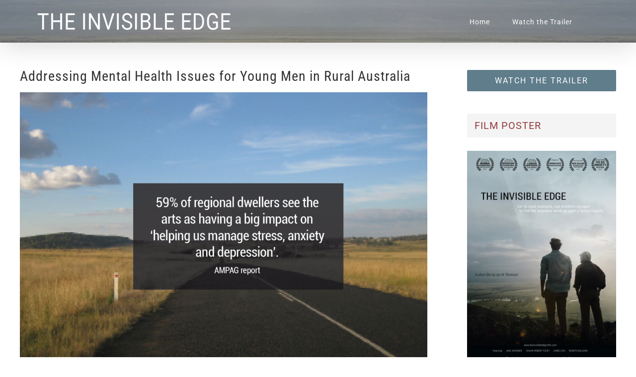

--- FILE ---
content_type: text/html; charset=UTF-8
request_url: https://theinvisibleedge.com.au/mental-health-of-young-males-in-rural-australia/
body_size: 16916
content:
<!DOCTYPE html>
<html class="avada-html-layout-wide avada-html-header-position-top" lang="en-US" prefix="og: http://ogp.me/ns# fb: http://ogp.me/ns/fb#">
<head>
	<meta http-equiv="X-UA-Compatible" content="IE=edge" />
	<meta http-equiv="Content-Type" content="text/html; charset=utf-8"/>
	<meta name="viewport" content="width=device-width, initial-scale=1" />
	<title>Addressing Mental Health Issues for Young Men in Rural Australia &#8211; The Invisible Edge</title>
<meta name='robots' content='noindex, nofollow' />
<link rel='dns-prefetch' href='//stats.wp.com' />
<link rel='preconnect' href='//c0.wp.com' />
<link rel='preconnect' href='//i0.wp.com' />
<link rel="alternate" type="application/rss+xml" title="The Invisible Edge &raquo; Feed" href="https://theinvisibleedge.com.au/feed/" />
<link rel="alternate" type="application/rss+xml" title="The Invisible Edge &raquo; Comments Feed" href="https://theinvisibleedge.com.au/comments/feed/" />
		
		
		
				<link rel="alternate" type="application/rss+xml" title="The Invisible Edge &raquo; Addressing Mental Health Issues for Young Men in Rural Australia Comments Feed" href="https://theinvisibleedge.com.au/mental-health-of-young-males-in-rural-australia/feed/" />
<link rel="alternate" title="oEmbed (JSON)" type="application/json+oembed" href="https://theinvisibleedge.com.au/wp-json/oembed/1.0/embed?url=https%3A%2F%2Ftheinvisibleedge.com.au%2Fmental-health-of-young-males-in-rural-australia%2F" />
<link rel="alternate" title="oEmbed (XML)" type="text/xml+oembed" href="https://theinvisibleedge.com.au/wp-json/oembed/1.0/embed?url=https%3A%2F%2Ftheinvisibleedge.com.au%2Fmental-health-of-young-males-in-rural-australia%2F&#038;format=xml" />
					<meta name="description" content="The challenge in addressing mental health issues for young men in rural Australia is often in encouraging them to engage with the services and resources available to them. Perhaps the arts and creative projects can help create a link."/>
				
		<meta property="og:locale" content="en_US"/>
		<meta property="og:type" content="article"/>
		<meta property="og:site_name" content="The Invisible Edge"/>
		<meta property="og:title" content="  Addressing Mental Health Issues for Young Men in Rural Australia"/>
				<meta property="og:description" content="The challenge in addressing mental health issues for young men in rural Australia is often in encouraging them to engage with the services and resources available to them. Perhaps the arts and creative projects can help create a link."/>
				<meta property="og:url" content="https://theinvisibleedge.com.au/mental-health-of-young-males-in-rural-australia/"/>
										<meta property="article:published_time" content="2016-09-03T07:23:29+00:00"/>
							<meta property="article:modified_time" content="2016-09-06T13:18:41+00:00"/>
								<meta name="author" content="Ian Thomson"/>
								<meta property="og:image" content="https://i0.wp.com/theinvisibleedge.com.au/wp-content/uploads/2016/09/fb-post-4-blog-2.png?fit=1926%2C1356&ssl=1"/>
		<meta property="og:image:width" content="1926"/>
		<meta property="og:image:height" content="1356"/>
		<meta property="og:image:type" content="image/png"/>
				<style id='wp-img-auto-sizes-contain-inline-css' type='text/css'>
img:is([sizes=auto i],[sizes^="auto," i]){contain-intrinsic-size:3000px 1500px}
/*# sourceURL=wp-img-auto-sizes-contain-inline-css */
</style>
<style id='wp-emoji-styles-inline-css' type='text/css'>

	img.wp-smiley, img.emoji {
		display: inline !important;
		border: none !important;
		box-shadow: none !important;
		height: 1em !important;
		width: 1em !important;
		margin: 0 0.07em !important;
		vertical-align: -0.1em !important;
		background: none !important;
		padding: 0 !important;
	}
/*# sourceURL=wp-emoji-styles-inline-css */
</style>
<link rel='stylesheet' id='fusion-dynamic-css-css' href='https://theinvisibleedge.com.au/wp-content/uploads/fusion-styles/ba60022730aeeeb9dff27bf674e83a75.min.css?ver=3.14' type='text/css' media='all' />
<script type="text/javascript" src="https://c0.wp.com/c/6.9/wp-includes/js/jquery/jquery.min.js" id="jquery-core-js"></script>
<script type="text/javascript" src="https://c0.wp.com/c/6.9/wp-includes/js/jquery/jquery-migrate.min.js" id="jquery-migrate-js"></script>
<link rel="https://api.w.org/" href="https://theinvisibleedge.com.au/wp-json/" /><link rel="alternate" title="JSON" type="application/json" href="https://theinvisibleedge.com.au/wp-json/wp/v2/posts/27" /><link rel="EditURI" type="application/rsd+xml" title="RSD" href="https://theinvisibleedge.com.au/xmlrpc.php?rsd" />
<meta name="generator" content="WordPress 6.9" />
<link rel="canonical" href="https://theinvisibleedge.com.au/mental-health-of-young-males-in-rural-australia/" />
<link rel='shortlink' href='https://theinvisibleedge.com.au/?p=27' />
	<style>img#wpstats{display:none}</style>
		<style type="text/css" id="css-fb-visibility">@media screen and (max-width: 640px){.fusion-no-small-visibility{display:none !important;}body .sm-text-align-center{text-align:center !important;}body .sm-text-align-left{text-align:left !important;}body .sm-text-align-right{text-align:right !important;}body .sm-text-align-justify{text-align:justify !important;}body .sm-flex-align-center{justify-content:center !important;}body .sm-flex-align-flex-start{justify-content:flex-start !important;}body .sm-flex-align-flex-end{justify-content:flex-end !important;}body .sm-mx-auto{margin-left:auto !important;margin-right:auto !important;}body .sm-ml-auto{margin-left:auto !important;}body .sm-mr-auto{margin-right:auto !important;}body .fusion-absolute-position-small{position:absolute;top:auto;width:100%;}.awb-sticky.awb-sticky-small{ position: sticky; top: var(--awb-sticky-offset,0); }}@media screen and (min-width: 641px) and (max-width: 1024px){.fusion-no-medium-visibility{display:none !important;}body .md-text-align-center{text-align:center !important;}body .md-text-align-left{text-align:left !important;}body .md-text-align-right{text-align:right !important;}body .md-text-align-justify{text-align:justify !important;}body .md-flex-align-center{justify-content:center !important;}body .md-flex-align-flex-start{justify-content:flex-start !important;}body .md-flex-align-flex-end{justify-content:flex-end !important;}body .md-mx-auto{margin-left:auto !important;margin-right:auto !important;}body .md-ml-auto{margin-left:auto !important;}body .md-mr-auto{margin-right:auto !important;}body .fusion-absolute-position-medium{position:absolute;top:auto;width:100%;}.awb-sticky.awb-sticky-medium{ position: sticky; top: var(--awb-sticky-offset,0); }}@media screen and (min-width: 1025px){.fusion-no-large-visibility{display:none !important;}body .lg-text-align-center{text-align:center !important;}body .lg-text-align-left{text-align:left !important;}body .lg-text-align-right{text-align:right !important;}body .lg-text-align-justify{text-align:justify !important;}body .lg-flex-align-center{justify-content:center !important;}body .lg-flex-align-flex-start{justify-content:flex-start !important;}body .lg-flex-align-flex-end{justify-content:flex-end !important;}body .lg-mx-auto{margin-left:auto !important;margin-right:auto !important;}body .lg-ml-auto{margin-left:auto !important;}body .lg-mr-auto{margin-right:auto !important;}body .fusion-absolute-position-large{position:absolute;top:auto;width:100%;}.awb-sticky.awb-sticky-large{ position: sticky; top: var(--awb-sticky-offset,0); }}</style><style type="text/css">.recentcomments a{display:inline !important;padding:0 !important;margin:0 !important;}</style>		<script type="text/javascript">
			var doc = document.documentElement;
			doc.setAttribute( 'data-useragent', navigator.userAgent );
		</script>
		
	<style id='global-styles-inline-css' type='text/css'>
:root{--wp--preset--aspect-ratio--square: 1;--wp--preset--aspect-ratio--4-3: 4/3;--wp--preset--aspect-ratio--3-4: 3/4;--wp--preset--aspect-ratio--3-2: 3/2;--wp--preset--aspect-ratio--2-3: 2/3;--wp--preset--aspect-ratio--16-9: 16/9;--wp--preset--aspect-ratio--9-16: 9/16;--wp--preset--color--black: #000000;--wp--preset--color--cyan-bluish-gray: #abb8c3;--wp--preset--color--white: #ffffff;--wp--preset--color--pale-pink: #f78da7;--wp--preset--color--vivid-red: #cf2e2e;--wp--preset--color--luminous-vivid-orange: #ff6900;--wp--preset--color--luminous-vivid-amber: #fcb900;--wp--preset--color--light-green-cyan: #7bdcb5;--wp--preset--color--vivid-green-cyan: #00d084;--wp--preset--color--pale-cyan-blue: #8ed1fc;--wp--preset--color--vivid-cyan-blue: #0693e3;--wp--preset--color--vivid-purple: #9b51e0;--wp--preset--color--awb-color-1: rgba(255,255,255,1);--wp--preset--color--awb-color-2: rgba(246,246,246,1);--wp--preset--color--awb-color-3: rgba(224,222,222,1);--wp--preset--color--awb-color-4: rgba(117,160,170,1);--wp--preset--color--awb-color-5: rgba(111,155,152,1);--wp--preset--color--awb-color-6: rgba(96,125,139,1);--wp--preset--color--awb-color-7: rgba(116,116,116,1);--wp--preset--color--awb-color-8: rgba(51,51,51,1);--wp--preset--color--awb-color-custom-10: rgba(160,206,78,1);--wp--preset--color--awb-color-custom-11: rgba(96,125,139,0.8);--wp--preset--color--awb-color-custom-12: rgba(235,234,234,1);--wp--preset--color--awb-color-custom-13: rgba(73,73,73,1);--wp--preset--color--awb-color-custom-14: rgba(249,249,249,1);--wp--preset--color--awb-color-custom-15: rgba(229,229,229,1);--wp--preset--color--awb-color-custom-16: rgba(248,248,248,1);--wp--preset--gradient--vivid-cyan-blue-to-vivid-purple: linear-gradient(135deg,rgb(6,147,227) 0%,rgb(155,81,224) 100%);--wp--preset--gradient--light-green-cyan-to-vivid-green-cyan: linear-gradient(135deg,rgb(122,220,180) 0%,rgb(0,208,130) 100%);--wp--preset--gradient--luminous-vivid-amber-to-luminous-vivid-orange: linear-gradient(135deg,rgb(252,185,0) 0%,rgb(255,105,0) 100%);--wp--preset--gradient--luminous-vivid-orange-to-vivid-red: linear-gradient(135deg,rgb(255,105,0) 0%,rgb(207,46,46) 100%);--wp--preset--gradient--very-light-gray-to-cyan-bluish-gray: linear-gradient(135deg,rgb(238,238,238) 0%,rgb(169,184,195) 100%);--wp--preset--gradient--cool-to-warm-spectrum: linear-gradient(135deg,rgb(74,234,220) 0%,rgb(151,120,209) 20%,rgb(207,42,186) 40%,rgb(238,44,130) 60%,rgb(251,105,98) 80%,rgb(254,248,76) 100%);--wp--preset--gradient--blush-light-purple: linear-gradient(135deg,rgb(255,206,236) 0%,rgb(152,150,240) 100%);--wp--preset--gradient--blush-bordeaux: linear-gradient(135deg,rgb(254,205,165) 0%,rgb(254,45,45) 50%,rgb(107,0,62) 100%);--wp--preset--gradient--luminous-dusk: linear-gradient(135deg,rgb(255,203,112) 0%,rgb(199,81,192) 50%,rgb(65,88,208) 100%);--wp--preset--gradient--pale-ocean: linear-gradient(135deg,rgb(255,245,203) 0%,rgb(182,227,212) 50%,rgb(51,167,181) 100%);--wp--preset--gradient--electric-grass: linear-gradient(135deg,rgb(202,248,128) 0%,rgb(113,206,126) 100%);--wp--preset--gradient--midnight: linear-gradient(135deg,rgb(2,3,129) 0%,rgb(40,116,252) 100%);--wp--preset--font-size--small: 12px;--wp--preset--font-size--medium: 20px;--wp--preset--font-size--large: 24px;--wp--preset--font-size--x-large: 42px;--wp--preset--font-size--normal: 16px;--wp--preset--font-size--xlarge: 32px;--wp--preset--font-size--huge: 48px;--wp--preset--spacing--20: 0.44rem;--wp--preset--spacing--30: 0.67rem;--wp--preset--spacing--40: 1rem;--wp--preset--spacing--50: 1.5rem;--wp--preset--spacing--60: 2.25rem;--wp--preset--spacing--70: 3.38rem;--wp--preset--spacing--80: 5.06rem;--wp--preset--shadow--natural: 6px 6px 9px rgba(0, 0, 0, 0.2);--wp--preset--shadow--deep: 12px 12px 50px rgba(0, 0, 0, 0.4);--wp--preset--shadow--sharp: 6px 6px 0px rgba(0, 0, 0, 0.2);--wp--preset--shadow--outlined: 6px 6px 0px -3px rgb(255, 255, 255), 6px 6px rgb(0, 0, 0);--wp--preset--shadow--crisp: 6px 6px 0px rgb(0, 0, 0);}:where(.is-layout-flex){gap: 0.5em;}:where(.is-layout-grid){gap: 0.5em;}body .is-layout-flex{display: flex;}.is-layout-flex{flex-wrap: wrap;align-items: center;}.is-layout-flex > :is(*, div){margin: 0;}body .is-layout-grid{display: grid;}.is-layout-grid > :is(*, div){margin: 0;}:where(.wp-block-columns.is-layout-flex){gap: 2em;}:where(.wp-block-columns.is-layout-grid){gap: 2em;}:where(.wp-block-post-template.is-layout-flex){gap: 1.25em;}:where(.wp-block-post-template.is-layout-grid){gap: 1.25em;}.has-black-color{color: var(--wp--preset--color--black) !important;}.has-cyan-bluish-gray-color{color: var(--wp--preset--color--cyan-bluish-gray) !important;}.has-white-color{color: var(--wp--preset--color--white) !important;}.has-pale-pink-color{color: var(--wp--preset--color--pale-pink) !important;}.has-vivid-red-color{color: var(--wp--preset--color--vivid-red) !important;}.has-luminous-vivid-orange-color{color: var(--wp--preset--color--luminous-vivid-orange) !important;}.has-luminous-vivid-amber-color{color: var(--wp--preset--color--luminous-vivid-amber) !important;}.has-light-green-cyan-color{color: var(--wp--preset--color--light-green-cyan) !important;}.has-vivid-green-cyan-color{color: var(--wp--preset--color--vivid-green-cyan) !important;}.has-pale-cyan-blue-color{color: var(--wp--preset--color--pale-cyan-blue) !important;}.has-vivid-cyan-blue-color{color: var(--wp--preset--color--vivid-cyan-blue) !important;}.has-vivid-purple-color{color: var(--wp--preset--color--vivid-purple) !important;}.has-black-background-color{background-color: var(--wp--preset--color--black) !important;}.has-cyan-bluish-gray-background-color{background-color: var(--wp--preset--color--cyan-bluish-gray) !important;}.has-white-background-color{background-color: var(--wp--preset--color--white) !important;}.has-pale-pink-background-color{background-color: var(--wp--preset--color--pale-pink) !important;}.has-vivid-red-background-color{background-color: var(--wp--preset--color--vivid-red) !important;}.has-luminous-vivid-orange-background-color{background-color: var(--wp--preset--color--luminous-vivid-orange) !important;}.has-luminous-vivid-amber-background-color{background-color: var(--wp--preset--color--luminous-vivid-amber) !important;}.has-light-green-cyan-background-color{background-color: var(--wp--preset--color--light-green-cyan) !important;}.has-vivid-green-cyan-background-color{background-color: var(--wp--preset--color--vivid-green-cyan) !important;}.has-pale-cyan-blue-background-color{background-color: var(--wp--preset--color--pale-cyan-blue) !important;}.has-vivid-cyan-blue-background-color{background-color: var(--wp--preset--color--vivid-cyan-blue) !important;}.has-vivid-purple-background-color{background-color: var(--wp--preset--color--vivid-purple) !important;}.has-black-border-color{border-color: var(--wp--preset--color--black) !important;}.has-cyan-bluish-gray-border-color{border-color: var(--wp--preset--color--cyan-bluish-gray) !important;}.has-white-border-color{border-color: var(--wp--preset--color--white) !important;}.has-pale-pink-border-color{border-color: var(--wp--preset--color--pale-pink) !important;}.has-vivid-red-border-color{border-color: var(--wp--preset--color--vivid-red) !important;}.has-luminous-vivid-orange-border-color{border-color: var(--wp--preset--color--luminous-vivid-orange) !important;}.has-luminous-vivid-amber-border-color{border-color: var(--wp--preset--color--luminous-vivid-amber) !important;}.has-light-green-cyan-border-color{border-color: var(--wp--preset--color--light-green-cyan) !important;}.has-vivid-green-cyan-border-color{border-color: var(--wp--preset--color--vivid-green-cyan) !important;}.has-pale-cyan-blue-border-color{border-color: var(--wp--preset--color--pale-cyan-blue) !important;}.has-vivid-cyan-blue-border-color{border-color: var(--wp--preset--color--vivid-cyan-blue) !important;}.has-vivid-purple-border-color{border-color: var(--wp--preset--color--vivid-purple) !important;}.has-vivid-cyan-blue-to-vivid-purple-gradient-background{background: var(--wp--preset--gradient--vivid-cyan-blue-to-vivid-purple) !important;}.has-light-green-cyan-to-vivid-green-cyan-gradient-background{background: var(--wp--preset--gradient--light-green-cyan-to-vivid-green-cyan) !important;}.has-luminous-vivid-amber-to-luminous-vivid-orange-gradient-background{background: var(--wp--preset--gradient--luminous-vivid-amber-to-luminous-vivid-orange) !important;}.has-luminous-vivid-orange-to-vivid-red-gradient-background{background: var(--wp--preset--gradient--luminous-vivid-orange-to-vivid-red) !important;}.has-very-light-gray-to-cyan-bluish-gray-gradient-background{background: var(--wp--preset--gradient--very-light-gray-to-cyan-bluish-gray) !important;}.has-cool-to-warm-spectrum-gradient-background{background: var(--wp--preset--gradient--cool-to-warm-spectrum) !important;}.has-blush-light-purple-gradient-background{background: var(--wp--preset--gradient--blush-light-purple) !important;}.has-blush-bordeaux-gradient-background{background: var(--wp--preset--gradient--blush-bordeaux) !important;}.has-luminous-dusk-gradient-background{background: var(--wp--preset--gradient--luminous-dusk) !important;}.has-pale-ocean-gradient-background{background: var(--wp--preset--gradient--pale-ocean) !important;}.has-electric-grass-gradient-background{background: var(--wp--preset--gradient--electric-grass) !important;}.has-midnight-gradient-background{background: var(--wp--preset--gradient--midnight) !important;}.has-small-font-size{font-size: var(--wp--preset--font-size--small) !important;}.has-medium-font-size{font-size: var(--wp--preset--font-size--medium) !important;}.has-large-font-size{font-size: var(--wp--preset--font-size--large) !important;}.has-x-large-font-size{font-size: var(--wp--preset--font-size--x-large) !important;}
/*# sourceURL=global-styles-inline-css */
</style>
<style id='wp-block-library-inline-css' type='text/css'>
:root{--wp-block-synced-color:#7a00df;--wp-block-synced-color--rgb:122,0,223;--wp-bound-block-color:var(--wp-block-synced-color);--wp-editor-canvas-background:#ddd;--wp-admin-theme-color:#007cba;--wp-admin-theme-color--rgb:0,124,186;--wp-admin-theme-color-darker-10:#006ba1;--wp-admin-theme-color-darker-10--rgb:0,107,160.5;--wp-admin-theme-color-darker-20:#005a87;--wp-admin-theme-color-darker-20--rgb:0,90,135;--wp-admin-border-width-focus:2px}@media (min-resolution:192dpi){:root{--wp-admin-border-width-focus:1.5px}}.wp-element-button{cursor:pointer}:root .has-very-light-gray-background-color{background-color:#eee}:root .has-very-dark-gray-background-color{background-color:#313131}:root .has-very-light-gray-color{color:#eee}:root .has-very-dark-gray-color{color:#313131}:root .has-vivid-green-cyan-to-vivid-cyan-blue-gradient-background{background:linear-gradient(135deg,#00d084,#0693e3)}:root .has-purple-crush-gradient-background{background:linear-gradient(135deg,#34e2e4,#4721fb 50%,#ab1dfe)}:root .has-hazy-dawn-gradient-background{background:linear-gradient(135deg,#faaca8,#dad0ec)}:root .has-subdued-olive-gradient-background{background:linear-gradient(135deg,#fafae1,#67a671)}:root .has-atomic-cream-gradient-background{background:linear-gradient(135deg,#fdd79a,#004a59)}:root .has-nightshade-gradient-background{background:linear-gradient(135deg,#330968,#31cdcf)}:root .has-midnight-gradient-background{background:linear-gradient(135deg,#020381,#2874fc)}:root{--wp--preset--font-size--normal:16px;--wp--preset--font-size--huge:42px}.has-regular-font-size{font-size:1em}.has-larger-font-size{font-size:2.625em}.has-normal-font-size{font-size:var(--wp--preset--font-size--normal)}.has-huge-font-size{font-size:var(--wp--preset--font-size--huge)}.has-text-align-center{text-align:center}.has-text-align-left{text-align:left}.has-text-align-right{text-align:right}.has-fit-text{white-space:nowrap!important}#end-resizable-editor-section{display:none}.aligncenter{clear:both}.items-justified-left{justify-content:flex-start}.items-justified-center{justify-content:center}.items-justified-right{justify-content:flex-end}.items-justified-space-between{justify-content:space-between}.screen-reader-text{border:0;clip-path:inset(50%);height:1px;margin:-1px;overflow:hidden;padding:0;position:absolute;width:1px;word-wrap:normal!important}.screen-reader-text:focus{background-color:#ddd;clip-path:none;color:#444;display:block;font-size:1em;height:auto;left:5px;line-height:normal;padding:15px 23px 14px;text-decoration:none;top:5px;width:auto;z-index:100000}html :where(.has-border-color){border-style:solid}html :where([style*=border-top-color]){border-top-style:solid}html :where([style*=border-right-color]){border-right-style:solid}html :where([style*=border-bottom-color]){border-bottom-style:solid}html :where([style*=border-left-color]){border-left-style:solid}html :where([style*=border-width]){border-style:solid}html :where([style*=border-top-width]){border-top-style:solid}html :where([style*=border-right-width]){border-right-style:solid}html :where([style*=border-bottom-width]){border-bottom-style:solid}html :where([style*=border-left-width]){border-left-style:solid}html :where(img[class*=wp-image-]){height:auto;max-width:100%}:where(figure){margin:0 0 1em}html :where(.is-position-sticky){--wp-admin--admin-bar--position-offset:var(--wp-admin--admin-bar--height,0px)}@media screen and (max-width:600px){html :where(.is-position-sticky){--wp-admin--admin-bar--position-offset:0px}}
/*wp_block_styles_on_demand_placeholder:6954d64629460*/
/*# sourceURL=wp-block-library-inline-css */
</style>
<style id='wp-block-library-theme-inline-css' type='text/css'>
.wp-block-audio :where(figcaption){color:#555;font-size:13px;text-align:center}.is-dark-theme .wp-block-audio :where(figcaption){color:#ffffffa6}.wp-block-audio{margin:0 0 1em}.wp-block-code{border:1px solid #ccc;border-radius:4px;font-family:Menlo,Consolas,monaco,monospace;padding:.8em 1em}.wp-block-embed :where(figcaption){color:#555;font-size:13px;text-align:center}.is-dark-theme .wp-block-embed :where(figcaption){color:#ffffffa6}.wp-block-embed{margin:0 0 1em}.blocks-gallery-caption{color:#555;font-size:13px;text-align:center}.is-dark-theme .blocks-gallery-caption{color:#ffffffa6}:root :where(.wp-block-image figcaption){color:#555;font-size:13px;text-align:center}.is-dark-theme :root :where(.wp-block-image figcaption){color:#ffffffa6}.wp-block-image{margin:0 0 1em}.wp-block-pullquote{border-bottom:4px solid;border-top:4px solid;color:currentColor;margin-bottom:1.75em}.wp-block-pullquote :where(cite),.wp-block-pullquote :where(footer),.wp-block-pullquote__citation{color:currentColor;font-size:.8125em;font-style:normal;text-transform:uppercase}.wp-block-quote{border-left:.25em solid;margin:0 0 1.75em;padding-left:1em}.wp-block-quote cite,.wp-block-quote footer{color:currentColor;font-size:.8125em;font-style:normal;position:relative}.wp-block-quote:where(.has-text-align-right){border-left:none;border-right:.25em solid;padding-left:0;padding-right:1em}.wp-block-quote:where(.has-text-align-center){border:none;padding-left:0}.wp-block-quote.is-large,.wp-block-quote.is-style-large,.wp-block-quote:where(.is-style-plain){border:none}.wp-block-search .wp-block-search__label{font-weight:700}.wp-block-search__button{border:1px solid #ccc;padding:.375em .625em}:where(.wp-block-group.has-background){padding:1.25em 2.375em}.wp-block-separator.has-css-opacity{opacity:.4}.wp-block-separator{border:none;border-bottom:2px solid;margin-left:auto;margin-right:auto}.wp-block-separator.has-alpha-channel-opacity{opacity:1}.wp-block-separator:not(.is-style-wide):not(.is-style-dots){width:100px}.wp-block-separator.has-background:not(.is-style-dots){border-bottom:none;height:1px}.wp-block-separator.has-background:not(.is-style-wide):not(.is-style-dots){height:2px}.wp-block-table{margin:0 0 1em}.wp-block-table td,.wp-block-table th{word-break:normal}.wp-block-table :where(figcaption){color:#555;font-size:13px;text-align:center}.is-dark-theme .wp-block-table :where(figcaption){color:#ffffffa6}.wp-block-video :where(figcaption){color:#555;font-size:13px;text-align:center}.is-dark-theme .wp-block-video :where(figcaption){color:#ffffffa6}.wp-block-video{margin:0 0 1em}:root :where(.wp-block-template-part.has-background){margin-bottom:0;margin-top:0;padding:1.25em 2.375em}
/*# sourceURL=https://c0.wp.com/c/6.9/wp-includes/css/dist/block-library/theme.min.css */
</style>
<style id='classic-theme-styles-inline-css' type='text/css'>
/*! This file is auto-generated */
.wp-block-button__link{color:#fff;background-color:#32373c;border-radius:9999px;box-shadow:none;text-decoration:none;padding:calc(.667em + 2px) calc(1.333em + 2px);font-size:1.125em}.wp-block-file__button{background:#32373c;color:#fff;text-decoration:none}
/*# sourceURL=https://c0.wp.com/c/6.9/wp-includes/css/classic-themes.min.css */
</style>
</head>

<body class="wp-singular post-template-default single single-post postid-27 single-format-standard wp-theme-Avada has-sidebar fusion-image-hovers fusion-pagination-sizing fusion-button_type-flat fusion-button_span-no fusion-button_gradient-linear avada-image-rollover-circle-yes avada-image-rollover-no fusion-body ltr fusion-sticky-header no-tablet-sticky-header no-mobile-sticky-header no-mobile-slidingbar no-mobile-totop avada-has-rev-slider-styles fusion-disable-outline fusion-sub-menu-fade mobile-logo-pos-left layout-wide-mode avada-has-boxed-modal-shadow-none layout-scroll-offset-full avada-has-zero-margin-offset-top fusion-top-header menu-text-align-center mobile-menu-design-modern fusion-show-pagination-text fusion-header-layout-v1 avada-responsive avada-footer-fx-none avada-menu-highlight-style-bar fusion-search-form-clean fusion-main-menu-search-overlay fusion-avatar-circle avada-sticky-shrinkage avada-dropdown-styles avada-blog-layout-grid avada-blog-archive-layout-large avada-header-shadow-yes avada-menu-icon-position-left avada-has-megamenu-shadow avada-has-mainmenu-dropdown-divider avada-has-header-100-width avada-has-breadcrumb-mobile-hidden avada-has-titlebar-hide avada-has-header-bg-image avada-header-bg-repeat-x avada-has-header-bg-parallax avada-has-pagination-padding avada-flyout-menu-direction-fade avada-ec-views-v1" data-awb-post-id="27">
		<a class="skip-link screen-reader-text" href="#content">Skip to content</a>

	<div id="boxed-wrapper">
		
		<div id="wrapper" class="fusion-wrapper">
			<div id="home" style="position:relative;top:-1px;"></div>
							
										
							<div id="sliders-container" class="fusion-slider-visibility">
					</div>
				
					
			<header class="fusion-header-wrapper fusion-header-shadow">
				<div class="fusion-header-v1 fusion-logo-alignment fusion-logo-left fusion-sticky-menu- fusion-sticky-logo-1 fusion-mobile-logo-1  fusion-mobile-menu-design-modern">
					<div class="fusion-header-sticky-height"></div>
<div class="fusion-header">
	<div class="fusion-row">
					<div class="fusion-logo" data-margin-top="15px" data-margin-bottom="15px" data-margin-left="40px" data-margin-right="0px">
			<a class="fusion-logo-link"  href="https://theinvisibleedge.com.au/" >

						<!-- standard logo -->
			<img src="https://theinvisibleedge.com.au/wp-content/uploads/2018/01/TIE_Logotype_400.png" srcset="https://theinvisibleedge.com.au/wp-content/uploads/2018/01/TIE_Logotype_400.png 1x, https://theinvisibleedge.com.au/wp-content/uploads/2018/01/TIE_Logotype_800.png 2x" width="400" height="56" style="max-height:56px;height:auto;" alt="The Invisible Edge Logo" data-retina_logo_url="https://theinvisibleedge.com.au/wp-content/uploads/2018/01/TIE_Logotype_800.png" class="fusion-standard-logo" />

											<!-- mobile logo -->
				<img src="https://theinvisibleedge.com.au/wp-content/uploads/2018/01/TIE_Logotype_400.png" srcset="https://theinvisibleedge.com.au/wp-content/uploads/2018/01/TIE_Logotype_400.png 1x, https://theinvisibleedge.com.au/wp-content/uploads/2018/01/TIE_Logotype_800.png 2x" width="400" height="56" style="max-height:56px;height:auto;" alt="The Invisible Edge Logo" data-retina_logo_url="https://theinvisibleedge.com.au/wp-content/uploads/2018/01/TIE_Logotype_800.png" class="fusion-mobile-logo" />
			
											<!-- sticky header logo -->
				<img src="https://theinvisibleedge.com.au/wp-content/uploads/2018/01/TIE_Logotype_400.png" srcset="https://theinvisibleedge.com.au/wp-content/uploads/2018/01/TIE_Logotype_400.png 1x, https://theinvisibleedge.com.au/wp-content/uploads/2018/01/TIE_Logotype_800.png 2x" width="400" height="56" style="max-height:56px;height:auto;" alt="The Invisible Edge Logo" data-retina_logo_url="https://theinvisibleedge.com.au/wp-content/uploads/2018/01/TIE_Logotype_800.png" class="fusion-sticky-logo" />
					</a>
		</div>		<nav class="fusion-main-menu" aria-label="Main Menu"><div class="fusion-overlay-search">		<form role="search" class="searchform fusion-search-form  fusion-search-form-clean" method="get" action="https://theinvisibleedge.com.au/">
			<div class="fusion-search-form-content">

				
				<div class="fusion-search-field search-field">
					<label><span class="screen-reader-text">Search for:</span>
													<input type="search" value="" name="s" class="s" placeholder="Search..." required aria-required="true" aria-label="Search..."/>
											</label>
				</div>
				<div class="fusion-search-button search-button">
					<input type="submit" class="fusion-search-submit searchsubmit" aria-label="Search" value="&#xf002;" />
									</div>

				
			</div>


			
		</form>
		<div class="fusion-search-spacer"></div><a href="#" role="button" aria-label="Close Search" class="fusion-close-search"></a></div><ul id="menu-menu" class="fusion-menu"><li  id="menu-item-170"  class="menu-item menu-item-type-post_type menu-item-object-page menu-item-home menu-item-170"  data-item-id="170"><a  href="https://theinvisibleedge.com.au/" class="fusion-bar-highlight"><span class="menu-text">Home</span></a></li><li  id="menu-item-171"  class="menu-item menu-item-type-post_type menu-item-object-page menu-item-171"  data-item-id="171"><a  href="https://theinvisibleedge.com.au/watch-the-film/" class="fusion-bar-highlight"><span class="menu-text">Watch the Trailer</span></a></li></ul></nav>	<div class="fusion-mobile-menu-icons">
							<a href="#" class="fusion-icon awb-icon-bars" aria-label="Toggle mobile menu" aria-expanded="false"></a>
		
		
		
			</div>

<nav class="fusion-mobile-nav-holder fusion-mobile-menu-text-align-left" aria-label="Main Menu Mobile"></nav>

					</div>
</div>
				</div>
				<div class="fusion-clearfix"></div>
			</header>
			
							
			
						<main id="main" class="clearfix ">
				<div class="fusion-row" style="">

<section id="content" style="float: left;">
	
					<article id="post-27" class="post post-27 type-post status-publish format-standard has-post-thumbnail hentry category-project-updates">
																		<h1 class="entry-title fusion-post-title">Addressing Mental Health Issues for Young Men in Rural Australia</h1>							
														<div class="fusion-flexslider flexslider fusion-flexslider-loading post-slideshow fusion-post-slideshow">
				<ul class="slides">
																<li>
																																<a href="https://i0.wp.com/theinvisibleedge.com.au/wp-content/uploads/2016/09/fb-post-4-blog-2.png?fit=1926%2C1356&#038;ssl=1" data-rel="iLightbox[gallery27]" title="" data-title="fb post 4 blog 2" data-caption="" aria-label="fb post 4 blog 2">
										<span class="screen-reader-text">View Larger Image</span>
										<img width="1926" height="1356" src="https://theinvisibleedge.com.au/wp-content/uploads/2016/09/fb-post-4-blog-2.png" class="attachment-full size-full wp-post-image" alt="" decoding="async" fetchpriority="high" srcset="https://i0.wp.com/theinvisibleedge.com.au/wp-content/uploads/2016/09/fb-post-4-blog-2.png?resize=200%2C141&amp;ssl=1 200w, https://i0.wp.com/theinvisibleedge.com.au/wp-content/uploads/2016/09/fb-post-4-blog-2.png?resize=300%2C211&amp;ssl=1 300w, https://i0.wp.com/theinvisibleedge.com.au/wp-content/uploads/2016/09/fb-post-4-blog-2.png?resize=400%2C282&amp;ssl=1 400w, https://i0.wp.com/theinvisibleedge.com.au/wp-content/uploads/2016/09/fb-post-4-blog-2.png?resize=600%2C422&amp;ssl=1 600w, https://i0.wp.com/theinvisibleedge.com.au/wp-content/uploads/2016/09/fb-post-4-blog-2.png?resize=768%2C541&amp;ssl=1 768w, https://i0.wp.com/theinvisibleedge.com.au/wp-content/uploads/2016/09/fb-post-4-blog-2.png?resize=800%2C563&amp;ssl=1 800w, https://i0.wp.com/theinvisibleedge.com.au/wp-content/uploads/2016/09/fb-post-4-blog-2.png?resize=1024%2C721&amp;ssl=1 1024w, https://i0.wp.com/theinvisibleedge.com.au/wp-content/uploads/2016/09/fb-post-4-blog-2.png?resize=1200%2C845&amp;ssl=1 1200w, https://i0.wp.com/theinvisibleedge.com.au/wp-content/uploads/2016/09/fb-post-4-blog-2.png?fit=1926%2C1356&amp;ssl=1 1926w" sizes="(max-width: 800px) 100vw, 1200px" />									</a>
																					</li>

																																																																																																															</ul>
			</div>
						
						<div class="post-content">
				<p>The challenge in addressing mental health issues for young men in rural Australia is often in encouraging them to engage with the services and resources available to them. Perhaps the arts and creative projects can help create a link.</p>
							</div>

												<div class="fusion-meta-info"><div class="fusion-meta-info-wrapper">By <span class="vcard"><span class="fn"><a href="https://theinvisibleedge.com.au/author/ian-w-thomson/" title="Posts by Ian Thomson" rel="author">Ian Thomson</a></span></span><span class="fusion-inline-sep">|</span><span class="updated rich-snippet-hidden">2016-09-06T13:18:41+00:00</span><span>September 3rd, 2016</span><span class="fusion-inline-sep">|</span><a href="https://theinvisibleedge.com.au/category/project-updates/" rel="category tag">Project Updates</a><span class="fusion-inline-sep">|</span><span class="fusion-comments"><a href="https://theinvisibleedge.com.au/mental-health-of-young-males-in-rural-australia/#respond">0 Comments</a></span></div></div>													<div class="fusion-sharing-box fusion-theme-sharing-box fusion-single-sharing-box">
		<h4>Share this story</h4>
		<div class="fusion-social-networks boxed-icons"><div class="fusion-social-networks-wrapper"><a  class="fusion-social-network-icon fusion-tooltip fusion-facebook awb-icon-facebook" style="color:var(--sharing_social_links_icon_color);background-color:var(--sharing_social_links_box_color);border-color:var(--sharing_social_links_box_color);" data-placement="top" data-title="Facebook" data-toggle="tooltip" title="Facebook" href="https://www.facebook.com/sharer.php?u=https%3A%2F%2Ftheinvisibleedge.com.au%2Fmental-health-of-young-males-in-rural-australia%2F&amp;t=Addressing%20Mental%20Health%20Issues%20for%20Young%20Men%20in%20Rural%20Australia" target="_blank" rel="noreferrer"><span class="screen-reader-text">Facebook</span></a><a  class="fusion-social-network-icon fusion-tooltip fusion-twitter awb-icon-twitter" style="color:var(--sharing_social_links_icon_color);background-color:var(--sharing_social_links_box_color);border-color:var(--sharing_social_links_box_color);" data-placement="top" data-title="X" data-toggle="tooltip" title="X" href="https://x.com/intent/post?url=https%3A%2F%2Ftheinvisibleedge.com.au%2Fmental-health-of-young-males-in-rural-australia%2F&amp;text=Addressing%20Mental%20Health%20Issues%20for%20Young%20Men%20in%20Rural%20Australia" target="_blank" rel="noopener noreferrer"><span class="screen-reader-text">X</span></a><a  class="fusion-social-network-icon fusion-tooltip fusion-reddit awb-icon-reddit" style="color:var(--sharing_social_links_icon_color);background-color:var(--sharing_social_links_box_color);border-color:var(--sharing_social_links_box_color);" data-placement="top" data-title="Reddit" data-toggle="tooltip" title="Reddit" href="https://reddit.com/submit?url=https://theinvisibleedge.com.au/mental-health-of-young-males-in-rural-australia/&amp;title=Addressing%20Mental%20Health%20Issues%20for%20Young%20Men%20in%20Rural%20Australia" target="_blank" rel="noopener noreferrer"><span class="screen-reader-text">Reddit</span></a><a  class="fusion-social-network-icon fusion-tooltip fusion-linkedin awb-icon-linkedin" style="color:var(--sharing_social_links_icon_color);background-color:var(--sharing_social_links_box_color);border-color:var(--sharing_social_links_box_color);" data-placement="top" data-title="LinkedIn" data-toggle="tooltip" title="LinkedIn" href="https://www.linkedin.com/shareArticle?mini=true&amp;url=https%3A%2F%2Ftheinvisibleedge.com.au%2Fmental-health-of-young-males-in-rural-australia%2F&amp;title=Addressing%20Mental%20Health%20Issues%20for%20Young%20Men%20in%20Rural%20Australia&amp;summary=The%20challenge%20in%20addressing%20mental%20health%20issues%20for%20young%20men%20in%20rural%20Australia%20is%20often%20in%20encouraging%20them%20to%20engage%20with%20the%20services%20and%20resources%20available%20to%20them.%20Perhaps%20the%20arts%20and%20creative%20projects%20can%20help%20create%20a%20link." target="_blank" rel="noopener noreferrer"><span class="screen-reader-text">LinkedIn</span></a><a  class="fusion-social-network-icon fusion-tooltip fusion-mail awb-icon-mail fusion-last-social-icon" style="color:var(--sharing_social_links_icon_color);background-color:var(--sharing_social_links_box_color);border-color:var(--sharing_social_links_box_color);" data-placement="top" data-title="Email" data-toggle="tooltip" title="Email" href="mailto:?body=https://theinvisibleedge.com.au/mental-health-of-young-males-in-rural-australia/&amp;subject=Addressing%20Mental%20Health%20Issues%20for%20Young%20Men%20in%20Rural%20Australia" target="_self" rel="noopener noreferrer"><span class="screen-reader-text">Email</span></a><div class="fusion-clearfix"></div></div></div>	</div>
														<section class="about-author">
																						<div class="fusion-title fusion-title-size-two sep-single sep-solid" style="margin-top:0px;margin-bottom:31px;">
					<h2 class="title-heading-left" style="margin:0;">
						About the Author: 						<a href="https://theinvisibleedge.com.au/author/ian-w-thomson/" title="Posts by Ian Thomson" rel="author">Ian Thomson</a>																	</h2>
					<span class="awb-title-spacer"></span>
					<div class="title-sep-container">
						<div class="title-sep sep-single sep-solid"></div>
					</div>
				</div>
										<div class="about-author-container">
							<div class="avatar">
								<img alt='' src='https://secure.gravatar.com/avatar/4cd0f6b8392c96298e4e782b9a39ebc4bd3691f7dc9e9ecaef2a1fdb124ac3d4?s=72&#038;d=mm&#038;r=g' srcset='https://secure.gravatar.com/avatar/4cd0f6b8392c96298e4e782b9a39ebc4bd3691f7dc9e9ecaef2a1fdb124ac3d4?s=144&#038;d=mm&#038;r=g 2x' class='avatar avatar-72 photo' height='72' width='72' decoding='async'/>							</div>
							<div class="description">
								In addition to working as a freelance creative, strategist and director, Ian currently leads the Advertising and Media faculty at Macleay College - facilitating innovation, creativity and branding workshops.

His freelance work as a director and scriptwriter has seen him create commercials, corporate films and documentaries both in Australia and overseas. His latest film "OUT in the line-up"​ is currently screening at a number of international festivals and has picked up awards in Australia, America and Europe.							</div>
						</div>
					</section>
								<section class="related-posts single-related-posts">
					<div class="fusion-title fusion-title-size-two sep-single sep-solid" style="margin-top:0px;margin-bottom:31px;">
					<h2 class="title-heading-left" style="margin:0;">
						Related Posts					</h2>
					<span class="awb-title-spacer"></span>
					<div class="title-sep-container">
						<div class="title-sep sep-single sep-solid"></div>
					</div>
				</div>
				
	
	
	
					<div class="awb-carousel awb-swiper awb-swiper-carousel" data-imagesize="fixed" data-metacontent="no" data-autoplay="no" data-touchscroll="no" data-columns="5" data-itemmargin="44px" data-itemwidth="180" data-scrollitems="">
		<div class="swiper-wrapper">
																		<div class="swiper-slide" style="max-width: 128.8px;">
					<div class="fusion-carousel-item-wrapper">
						<div  class="fusion-image-wrapper fusion-image-size-fixed" aria-haspopup="true">
							<a href="https://theinvisibleedge.com.au/festival-selections-and-screenings/" aria-label="Festival Selections and Screenings">
								<img src="https://theinvisibleedge.com.au/wp-content/uploads/2017/07/TIE_FilmStill_Jack.jpg" srcset="https://theinvisibleedge.com.au/wp-content/uploads/2017/07/TIE_FilmStill_Jack.jpg 1x, https://theinvisibleedge.com.au/wp-content/uploads/2017/07/TIE_FilmStill_Jack.jpg 2x" width="500" height="383" alt="Festival Selections and Screenings" />
				</a>
							</div>
											</div><!-- fusion-carousel-item-wrapper -->
				</div>
															<div class="swiper-slide" style="max-width: 128.8px;">
					<div class="fusion-carousel-item-wrapper">
						<div  class="fusion-image-wrapper fusion-video" aria-haspopup="true">
							<a href="https://theinvisibleedge.com.au/press-editorial/" aria-label="Press &#038; Editorial">
							<div class="full-video"><iframe width="854" height="480" src="https://www.youtube.com/embed/vhFzqls8iSs" frameborder="0" allow="autoplay; encrypted-media" allowfullscreen></iframe></div>			</a>
							</div>
											</div><!-- fusion-carousel-item-wrapper -->
				</div>
															<div class="swiper-slide" style="max-width: 128.8px;">
					<div class="fusion-carousel-item-wrapper">
						<div  class="fusion-image-wrapper fusion-image-size-fixed" aria-haspopup="true">
							<a href="https://theinvisibleedge.com.au/a-short-film-about-brothers-in-rural-australia/" aria-label="A Short Film about Two Brothers in Rural Australia">
										<div class="fusion-placeholder-image" data-origheight="150" data-origwidth="100%" style="width:100%;height:150px;"></div>
					</a>
							</div>
											</div><!-- fusion-carousel-item-wrapper -->
				</div>
					</div><!-- swiper-wrapper -->
				<div class="awb-swiper-button awb-swiper-button-prev"><i class="awb-icon-angle-left"></i></div><div class="awb-swiper-button awb-swiper-button-next"><i class="awb-icon-angle-right"></i></div>	</div><!-- fusion-carousel -->
</section><!-- related-posts -->


													


		<div id="respond" class="comment-respond">
		<h2 id="reply-title" class="comment-reply-title">Leave A Comment <small><a rel="nofollow" id="cancel-comment-reply-link" href="/mental-health-of-young-males-in-rural-australia/#respond" style="display:none;">Cancel reply</a></small></h2><form action="https://theinvisibleedge.com.au/wp-comments-post.php" method="post" id="commentform" class="comment-form"><div id="comment-textarea"><label class="screen-reader-text" for="comment">Comment</label><textarea name="comment" id="comment" cols="45" rows="8" aria-required="true" required="required" tabindex="0" class="textarea-comment" placeholder="Comment..."></textarea></div><div id="comment-input"><input id="author" name="author" type="text" value="" placeholder="Name (required)" size="30" aria-required="true" required="required" aria-label="Name (required)"/>
<input id="email" name="email" type="email" value="" placeholder="Email (required)" size="30"  aria-required="true" required="required" aria-label="Email (required)"/>
<input id="url" name="url" type="url" value="" placeholder="Website" size="30" aria-label="URL" /></div>
<p class="comment-form-cookies-consent"><input id="wp-comment-cookies-consent" name="wp-comment-cookies-consent" type="checkbox" value="yes" /><label for="wp-comment-cookies-consent">Save my name, email, and website in this browser for the next time I comment.</label></p>
<p class="form-submit"><input name="submit" type="submit" id="comment-submit" class="fusion-button fusion-button-default fusion-button-default-size" value="Post Comment" /> <input type='hidden' name='comment_post_ID' value='27' id='comment_post_ID' />
<input type='hidden' name='comment_parent' id='comment_parent' value='0' />
</p><p style="display: none;"><input type="hidden" id="akismet_comment_nonce" name="akismet_comment_nonce" value="f65d592fad" /></p><p style="display: none !important;" class="akismet-fields-container" data-prefix="ak_"><label>&#916;<textarea name="ak_hp_textarea" cols="45" rows="8" maxlength="100"></textarea></label><input type="hidden" id="ak_js_1" name="ak_js" value="221"/><script>document.getElementById( "ak_js_1" ).setAttribute( "value", ( new Date() ).getTime() );</script></p></form>	</div><!-- #respond -->
														</article>
	</section>
<aside id="sidebar" class="sidebar fusion-widget-area fusion-content-widget-area fusion-sidebar-right fusion-blogsidebar" style="float: right;" data="">
											
					<section id="custom_html-3" class="widget_text widget widget_custom_html" style="border-style: solid;border-color:transparent;border-width:0px;"><div class="textwidget custom-html-widget"><div class="fusion-align-block"><a class="fusion-button button-flat button-large button-default fusion-button-default button-1 fusion-button-span-yes fusion-animated" data-animationType="bounceInDown" data-animationDuration="0.1" data-animationOffset="top-into-view" target="_self" href="http://theinvisibleedge.com.au/watch-the-film"><span class="fusion-button-text awb-button__text awb-button__text--default">WATCH THE TRAILER</span></a></div></div></section><section id="media_image-3" class="widget widget_media_image"><div class="heading"><h4 class="widget-title">FILM POSTER</h4></div><a href="https://theinvisibleedge.com.au/wp-content/uploads/2018/01/TIE_Poster_LR.jpg"><img width="674" height="1024" src="https://i0.wp.com/theinvisibleedge.com.au/wp-content/uploads/2018/01/TIE_Poster_LR.jpg?fit=674%2C1024&amp;ssl=1" class="image wp-image-121  attachment-large size-large" alt="" style="max-width: 100%; height: auto;" decoding="async" srcset="https://i0.wp.com/theinvisibleedge.com.au/wp-content/uploads/2018/01/TIE_Poster_LR.jpg?resize=198%2C300&amp;ssl=1 198w, https://i0.wp.com/theinvisibleedge.com.au/wp-content/uploads/2018/01/TIE_Poster_LR.jpg?resize=200%2C304&amp;ssl=1 200w, https://i0.wp.com/theinvisibleedge.com.au/wp-content/uploads/2018/01/TIE_Poster_LR.jpg?resize=400%2C607&amp;ssl=1 400w, https://i0.wp.com/theinvisibleedge.com.au/wp-content/uploads/2018/01/TIE_Poster_LR.jpg?resize=600%2C911&amp;ssl=1 600w, https://i0.wp.com/theinvisibleedge.com.au/wp-content/uploads/2018/01/TIE_Poster_LR.jpg?resize=674%2C1024&amp;ssl=1 674w, https://i0.wp.com/theinvisibleedge.com.au/wp-content/uploads/2018/01/TIE_Poster_LR.jpg?resize=768%2C1166&amp;ssl=1 768w, https://i0.wp.com/theinvisibleedge.com.au/wp-content/uploads/2018/01/TIE_Poster_LR.jpg?resize=800%2C1215&amp;ssl=1 800w, https://i0.wp.com/theinvisibleedge.com.au/wp-content/uploads/2018/01/TIE_Poster_LR.jpg?resize=1200%2C1822&amp;ssl=1 1200w, https://i0.wp.com/theinvisibleedge.com.au/wp-content/uploads/2018/01/TIE_Poster_LR.jpg?w=2400 2400w, https://i0.wp.com/theinvisibleedge.com.au/wp-content/uploads/2018/01/TIE_Poster_LR.jpg?fit=2480%2C3766&amp;ssl=1 2480w" sizes="(max-width: 674px) 100vw, 674px" /></a></section><section id="text-3" class="widget widget_text">			<div class="textwidget"><div class="fusion-align-block"><a class="fusion-button button-flat button-large button-default fusion-button-default button-2 fusion-button-span-yes fusion-animated" data-animationType="bounceInDown" data-animationDuration="0.1" data-animationOffset="top-into-view" target="_self" href="mailto:ian@ianwthomson.com"><span class="fusion-button-text awb-button__text awb-button__text--default">REQUEST A SCREENING</span></a></div></div>
		</section><section id="text-4" class="widget widget_text"><div class="heading"><h4 class="widget-title">About</h4></div>			<div class="textwidget">The short film ‘The Invisible Edge’ is part one in a trilogy of films about the issues facing young men in rural Australia. The first film has been completed and is currently being screened in various festivals and facilitated mental health awareness sessions. It is a project by the author and filmmaker Ian W Thomson whose life has also been touched by family loss. The film is the first part of a larger project that will include developing a platform for creative projects around mental health issues. It is intended that such artistic projects may connect those in need with important information and resources.</div>
		</section><section id="recent-comments-4" class="widget widget_recent_comments"><div class="heading"><h4 class="widget-title">Recent Comments</h4></div><ul id="recentcomments"><li class="recentcomments"><span class="comment-author-link"><a href="http://ianwthomson.com" class="url" rel="ugc external nofollow">Ian Thomson</a></span> on <a href="https://theinvisibleedge.com.au/musical-introduction/#comment-3">The Film&#8217;s Original Musical Theme</a></li><li class="recentcomments"><span class="comment-author-link">Guido</span> on <a href="https://theinvisibleedge.com.au/musical-introduction/#comment-2">The Film&#8217;s Original Musical Theme</a></li></ul></section>			</aside>
						
					</div>  <!-- fusion-row -->
				</main>  <!-- #main -->
				
				
								
					
		<div class="fusion-footer">
					
	<footer class="fusion-footer-widget-area fusion-widget-area">
		<div class="fusion-row">
			<div class="fusion-columns fusion-columns-3 fusion-widget-area">
				
																									<div class="fusion-column col-lg-4 col-md-4 col-sm-4">
							<section id="text-6" class="fusion-footer-widget-column widget widget_text"><h4 class="widget-title">WHERE TO GET HELP</h4>			<div class="textwidget"><p><strong>Lifeline:</strong> 131114<br />
<strong>Mens Line Australia:</strong> 1300 789 978<br />
<strong>SANE Helpline:</strong> 1800 187 263<br />
<strong>beyondblue:</strong> 1300 224 636<br />
<strong>Just Ask:</strong> 1300 131 114<br />
<strong>Kids Help Line:</strong> 1800 551 800<br />
<strong>Reach Out!:</strong> reachout.com.au<br />
<strong>Black Dog Institute:</strong> blackdoginstitute.org.au<br />
<strong>The Ripple Effect:</strong> therippleeffect.com.au</p>
</div>
		<div style="clear:both;"></div></section>																					</div>
																										<div class="fusion-column col-lg-4 col-md-4 col-sm-4">
							<section id="text-10" class="fusion-footer-widget-column widget widget_text"><h4 class="widget-title">RECENT POSTS</h4>			<div class="textwidget"></div>
		<div style="clear:both;"></div></section><section id="pyre_tabs-widget-3" class="fusion-footer-widget-column widget fusion-tabs-widget">		<div class="fusion-tabs-widget-wrapper fusion-tabs-widget-1 fusion-tabs-classic fusion-tabs-image-default tab-holder">
			<nav class="fusion-tabs-nav">
				<ul class="tabset tabs">

					
											<li class="active"><a href="#" data-link="fusion-tab-recent">Recent</a></li>
					
					
				</ul>
			</nav>

			<div class="fusion-tabs-widget-content tab-box tabs-container">

				
				
					<div class="fusion-tab-recent fusion-tab-content tab tab_content" data-name="fusion-tab-recent">

						
						<ul class="fusion-tabs-widget-items news-list">
																																	<li>
																					<div class="image">
												<a href="https://theinvisibleedge.com.au/festival-selections-and-screenings/" aria-label="Festival Selections and Screenings"><img width="66" height="66" src="https://i0.wp.com/theinvisibleedge.com.au/wp-content/uploads/2017/07/TIE_FilmStill_Jack.jpg?resize=66%2C66&amp;ssl=1" class="attachment-recent-works-thumbnail size-recent-works-thumbnail wp-post-image" alt="" decoding="async" srcset="https://i0.wp.com/theinvisibleedge.com.au/wp-content/uploads/2017/07/TIE_FilmStill_Jack.jpg?resize=66%2C66&amp;ssl=1 66w, https://i0.wp.com/theinvisibleedge.com.au/wp-content/uploads/2017/07/TIE_FilmStill_Jack.jpg?resize=150%2C150&amp;ssl=1 150w, https://i0.wp.com/theinvisibleedge.com.au/wp-content/uploads/2017/07/TIE_FilmStill_Jack.jpg?fit=1920%2C1080&amp;ssl=1 1920w" sizes="(max-width: 66px) 100vw, 66px" /></a>
											</div>
																				<div class="post-holder">
											<a href="https://theinvisibleedge.com.au/festival-selections-and-screenings/">Festival Selections and Screenings</a>
											<div class="fusion-meta">
												July 2nd, 2017											</div>
										</div>
									</li>
																										<li>
																				<div class="post-holder">
											<a href="https://theinvisibleedge.com.au/press-editorial/">Press &#038; Editorial</a>
											<div class="fusion-meta">
												June 2nd, 2017											</div>
										</div>
									</li>
																										<li>
																				<div class="post-holder">
											<a href="https://theinvisibleedge.com.au/musical-introduction/">The Film&#8217;s Original Musical Theme</a>
											<div class="fusion-meta">
												February 3rd, 2017											</div>
										</div>
									</li>
																													</ul>
					</div>
				
							</div>
		</div>
		<div style="clear:both;"></div></section>																					</div>
																										<div class="fusion-column fusion-column-last col-lg-4 col-md-4 col-sm-4">
							<section id="text-8" class="fusion-footer-widget-column widget widget_text"><h4 class="widget-title">CONTACT</h4>			<div class="textwidget">The Invisible Edge is a project written and directed by Ian W Thomson and produced by James Cogswell.

<p><a href="mailto:ian@ianwthomson.com">ian@ianwthomson.com</a></p>
</div>
		<div style="clear:both;"></div></section><section id="social_links-widget-3" class="fusion-footer-widget-column widget social_links">
		<div class="fusion-social-networks boxed-icons">

			<div class="fusion-social-networks-wrapper">
																												
						
																																			<a class="fusion-social-network-icon fusion-tooltip fusion-facebook awb-icon-facebook" href="https://www.facebook.com/theinvisibleedge.com.au/"  data-placement="top" data-title="Facebook" data-toggle="tooltip" data-original-title=""  title="Facebook" aria-label="Facebook" rel="noopener noreferrer" target="_self" style="border-radius:25px;padding:10px;font-size:16px;color:#f4f4f4;background-color:#607d8b;border-color:#607d8b;"></a>
											
										
																				
						
																																			<a class="fusion-social-network-icon fusion-tooltip fusion-twitter awb-icon-twitter" href="https://twitter.com/ianwthomson"  data-placement="top" data-title="Twitter" data-toggle="tooltip" data-original-title=""  title="Twitter" aria-label="Twitter" rel="noopener noreferrer" target="_self" style="border-radius:25px;padding:10px;font-size:16px;color:#f4f4f4;background-color:#607d8b;border-color:#607d8b;"></a>
											
										
																				
						
																																			<a class="fusion-social-network-icon fusion-tooltip fusion-linkedin awb-icon-linkedin" href="https://www.linkedin.com/in/ianwthomson/"  data-placement="top" data-title="LinkedIn" data-toggle="tooltip" data-original-title=""  title="LinkedIn" aria-label="LinkedIn" rel="noopener noreferrer" target="_self" style="border-radius:25px;padding:10px;font-size:16px;color:#f4f4f4;background-color:#607d8b;border-color:#607d8b;"></a>
											
										
																				
						
																																			<a class="fusion-social-network-icon fusion-tooltip fusion-vimeo awb-icon-vimeo" href="https://vimeo.com/ianthomson"  data-placement="top" data-title="Vimeo" data-toggle="tooltip" data-original-title=""  title="Vimeo" aria-label="Vimeo" rel="noopener noreferrer" target="_self" style="border-radius:25px;padding:10px;font-size:16px;color:#f4f4f4;background-color:#607d8b;border-color:#607d8b;"></a>
											
										
																																																
						
																																			<a class="fusion-social-network-icon fusion-tooltip fusion-mail awb-icon-mail" href="mailto:ian&#064;&#105;&#097;&#110;&#119;&#116;&#104;&#111;m&#115;on&#046;&#099;&#111;m"  data-placement="top" data-title="Mail" data-toggle="tooltip" data-original-title=""  title="Mail" aria-label="Mail" rel="noopener noreferrer" target="_self" style="border-radius:25px;padding:10px;font-size:16px;color:#f4f4f4;background-color:#607d8b;border-color:#607d8b;"></a>
											
										
				
			</div>
		</div>

		<div style="clear:both;"></div></section>																					</div>
																																				
				<div class="fusion-clearfix"></div>
			</div> <!-- fusion-columns -->
		</div> <!-- fusion-row -->
	</footer> <!-- fusion-footer-widget-area -->

	
	<footer id="footer" class="fusion-footer-copyright-area fusion-footer-copyright-center">
		<div class="fusion-row">
			<div class="fusion-copyright-content">

				<div class="fusion-copyright-notice">
		<div>
		<span style="color: #999999;">Copyright 2016 Ian W Thomson THE INVISIBLE EDGE FILM | All Rights Reserved | site by Jules Ober</span>	</div>
</div>

			</div> <!-- fusion-fusion-copyright-content -->
		</div> <!-- fusion-row -->
	</footer> <!-- #footer -->
		</div> <!-- fusion-footer -->

		
																</div> <!-- wrapper -->
		</div> <!-- #boxed-wrapper -->
				<a class="fusion-one-page-text-link fusion-page-load-link" tabindex="-1" href="#" aria-hidden="true">Page load link</a>

		<div class="avada-footer-scripts">
			<script type="text/javascript">var fusionNavIsCollapsed=function(e){var t,n;window.innerWidth<=e.getAttribute("data-breakpoint")?(e.classList.add("collapse-enabled"),e.classList.remove("awb-menu_desktop"),e.classList.contains("expanded")||window.dispatchEvent(new CustomEvent("fusion-mobile-menu-collapsed",{detail:{nav:e}})),(n=e.querySelectorAll(".menu-item-has-children.expanded")).length&&n.forEach(function(e){e.querySelector(".awb-menu__open-nav-submenu_mobile").setAttribute("aria-expanded","false")})):(null!==e.querySelector(".menu-item-has-children.expanded .awb-menu__open-nav-submenu_click")&&e.querySelector(".menu-item-has-children.expanded .awb-menu__open-nav-submenu_click").click(),e.classList.remove("collapse-enabled"),e.classList.add("awb-menu_desktop"),null!==e.querySelector(".awb-menu__main-ul")&&e.querySelector(".awb-menu__main-ul").removeAttribute("style")),e.classList.add("no-wrapper-transition"),clearTimeout(t),t=setTimeout(()=>{e.classList.remove("no-wrapper-transition")},400),e.classList.remove("loading")},fusionRunNavIsCollapsed=function(){var e,t=document.querySelectorAll(".awb-menu");for(e=0;e<t.length;e++)fusionNavIsCollapsed(t[e])};function avadaGetScrollBarWidth(){var e,t,n,l=document.createElement("p");return l.style.width="100%",l.style.height="200px",(e=document.createElement("div")).style.position="absolute",e.style.top="0px",e.style.left="0px",e.style.visibility="hidden",e.style.width="200px",e.style.height="150px",e.style.overflow="hidden",e.appendChild(l),document.body.appendChild(e),t=l.offsetWidth,e.style.overflow="scroll",t==(n=l.offsetWidth)&&(n=e.clientWidth),document.body.removeChild(e),jQuery("html").hasClass("awb-scroll")&&10<t-n?10:t-n}fusionRunNavIsCollapsed(),window.addEventListener("fusion-resize-horizontal",fusionRunNavIsCollapsed);</script><script type="speculationrules">
{"prefetch":[{"source":"document","where":{"and":[{"href_matches":"/*"},{"not":{"href_matches":["/wp-*.php","/wp-admin/*","/wp-content/uploads/*","/wp-content/*","/wp-content/plugins/*","/wp-content/themes/Avada/*","/*\\?(.+)"]}},{"not":{"selector_matches":"a[rel~=\"nofollow\"]"}},{"not":{"selector_matches":".no-prefetch, .no-prefetch a"}}]},"eagerness":"conservative"}]}
</script>
<script type="text/javascript" src="https://c0.wp.com/c/6.9/wp-includes/js/comment-reply.min.js" id="comment-reply-js" async="async" data-wp-strategy="async" fetchpriority="low"></script>
<script type="text/javascript" id="jetpack-stats-js-before">
/* <![CDATA[ */
_stq = window._stq || [];
_stq.push([ "view", JSON.parse("{\"v\":\"ext\",\"blog\":\"164630817\",\"post\":\"27\",\"tz\":\"0\",\"srv\":\"theinvisibleedge.com.au\",\"j\":\"1:15.3.1\"}") ]);
_stq.push([ "clickTrackerInit", "164630817", "27" ]);
//# sourceURL=jetpack-stats-js-before
/* ]]> */
</script>
<script type="text/javascript" src="https://stats.wp.com/e-202501.js" id="jetpack-stats-js" defer="defer" data-wp-strategy="defer"></script>
<script defer type="text/javascript" src="https://theinvisibleedge.com.au/wp-content/plugins/akismet/_inc/akismet-frontend.js?ver=1762970521" id="akismet-frontend-js"></script>
<script type="text/javascript" src="https://theinvisibleedge.com.au/wp-content/uploads/fusion-scripts/0fcb1cb8c88927b82a67356dd55409e4.min.js?ver=3.14" id="fusion-scripts-js"></script>
<script id="wp-emoji-settings" type="application/json">
{"baseUrl":"https://s.w.org/images/core/emoji/17.0.2/72x72/","ext":".png","svgUrl":"https://s.w.org/images/core/emoji/17.0.2/svg/","svgExt":".svg","source":{"concatemoji":"https://theinvisibleedge.com.au/wp-includes/js/wp-emoji-release.min.js?ver=6.9"}}
</script>
<script type="module">
/* <![CDATA[ */
/*! This file is auto-generated */
const a=JSON.parse(document.getElementById("wp-emoji-settings").textContent),o=(window._wpemojiSettings=a,"wpEmojiSettingsSupports"),s=["flag","emoji"];function i(e){try{var t={supportTests:e,timestamp:(new Date).valueOf()};sessionStorage.setItem(o,JSON.stringify(t))}catch(e){}}function c(e,t,n){e.clearRect(0,0,e.canvas.width,e.canvas.height),e.fillText(t,0,0);t=new Uint32Array(e.getImageData(0,0,e.canvas.width,e.canvas.height).data);e.clearRect(0,0,e.canvas.width,e.canvas.height),e.fillText(n,0,0);const a=new Uint32Array(e.getImageData(0,0,e.canvas.width,e.canvas.height).data);return t.every((e,t)=>e===a[t])}function p(e,t){e.clearRect(0,0,e.canvas.width,e.canvas.height),e.fillText(t,0,0);var n=e.getImageData(16,16,1,1);for(let e=0;e<n.data.length;e++)if(0!==n.data[e])return!1;return!0}function u(e,t,n,a){switch(t){case"flag":return n(e,"\ud83c\udff3\ufe0f\u200d\u26a7\ufe0f","\ud83c\udff3\ufe0f\u200b\u26a7\ufe0f")?!1:!n(e,"\ud83c\udde8\ud83c\uddf6","\ud83c\udde8\u200b\ud83c\uddf6")&&!n(e,"\ud83c\udff4\udb40\udc67\udb40\udc62\udb40\udc65\udb40\udc6e\udb40\udc67\udb40\udc7f","\ud83c\udff4\u200b\udb40\udc67\u200b\udb40\udc62\u200b\udb40\udc65\u200b\udb40\udc6e\u200b\udb40\udc67\u200b\udb40\udc7f");case"emoji":return!a(e,"\ud83e\u1fac8")}return!1}function f(e,t,n,a){let r;const o=(r="undefined"!=typeof WorkerGlobalScope&&self instanceof WorkerGlobalScope?new OffscreenCanvas(300,150):document.createElement("canvas")).getContext("2d",{willReadFrequently:!0}),s=(o.textBaseline="top",o.font="600 32px Arial",{});return e.forEach(e=>{s[e]=t(o,e,n,a)}),s}function r(e){var t=document.createElement("script");t.src=e,t.defer=!0,document.head.appendChild(t)}a.supports={everything:!0,everythingExceptFlag:!0},new Promise(t=>{let n=function(){try{var e=JSON.parse(sessionStorage.getItem(o));if("object"==typeof e&&"number"==typeof e.timestamp&&(new Date).valueOf()<e.timestamp+604800&&"object"==typeof e.supportTests)return e.supportTests}catch(e){}return null}();if(!n){if("undefined"!=typeof Worker&&"undefined"!=typeof OffscreenCanvas&&"undefined"!=typeof URL&&URL.createObjectURL&&"undefined"!=typeof Blob)try{var e="postMessage("+f.toString()+"("+[JSON.stringify(s),u.toString(),c.toString(),p.toString()].join(",")+"));",a=new Blob([e],{type:"text/javascript"});const r=new Worker(URL.createObjectURL(a),{name:"wpTestEmojiSupports"});return void(r.onmessage=e=>{i(n=e.data),r.terminate(),t(n)})}catch(e){}i(n=f(s,u,c,p))}t(n)}).then(e=>{for(const n in e)a.supports[n]=e[n],a.supports.everything=a.supports.everything&&a.supports[n],"flag"!==n&&(a.supports.everythingExceptFlag=a.supports.everythingExceptFlag&&a.supports[n]);var t;a.supports.everythingExceptFlag=a.supports.everythingExceptFlag&&!a.supports.flag,a.supports.everything||((t=a.source||{}).concatemoji?r(t.concatemoji):t.wpemoji&&t.twemoji&&(r(t.twemoji),r(t.wpemoji)))});
//# sourceURL=https://theinvisibleedge.com.au/wp-includes/js/wp-emoji-loader.min.js
/* ]]> */
</script>
				<script type="text/javascript">
				jQuery( document ).ready( function() {
					var ajaxurl = 'https://theinvisibleedge.com.au/wp-admin/admin-ajax.php';
					if ( 0 < jQuery( '.fusion-login-nonce' ).length ) {
						jQuery.get( ajaxurl, { 'action': 'fusion_login_nonce' }, function( response ) {
							jQuery( '.fusion-login-nonce' ).html( response );
						});
					}
				});
				</script>
						</div>

			<section class="to-top-container to-top-right" aria-labelledby="awb-to-top-label">
		<a href="#" id="toTop" class="fusion-top-top-link">
			<span id="awb-to-top-label" class="screen-reader-text">Go to Top</span>

					</a>
	</section>
		</body>
</html>
